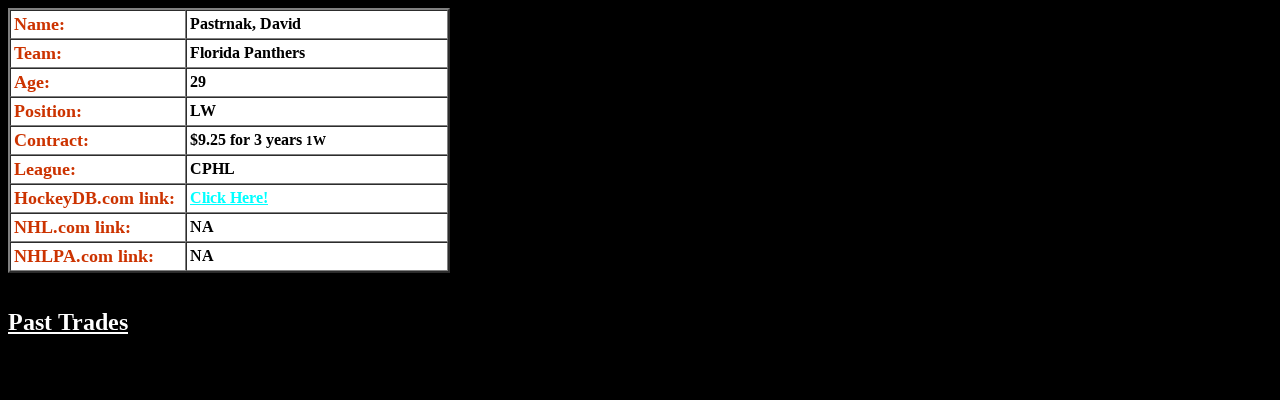

--- FILE ---
content_type: text/html; charset=UTF-8
request_url: https://cphl.calgarypuck.com/cgi-bin/postplayerpage.cgi?5047
body_size: 1828
content:
<html><title>Pastrnak, David info page </title><body bgcolor="#000000" text="#FFFFFF" link="#00FFFF" vlink="#C0C0C0" alink="#FFFF00"><TABLE bgcolor="#FFFFFF" width="35%" border="2" cellpadding="3" cellspacing="0">
<tr><td width="40%"><font color="#CC3300" size="+1"><b>Name:</b></td></font> <td width="60%"><font color="#000000"> <b>Pastrnak, David</b></td></font></tr>
<tr><td width="40%"><font color="#CC3300" size="+1"><b>Team:</b></td></font> <td width="60%"><font color="#000000"> <b>Florida Panthers</b></td></font></tr>
<tr><td width="40%"><font color="#CC3300" size="+1"><b>Age:</b></td></font> <td width="60%"><font color="#000000"> <b>29</b></td></font></tr>
<tr><td width="40%"><font color="#CC3300" size="+1"><b>Position:</b></td></font> <td width="60%"><font color="#000000"> <b>LW</b></td></font></tr>
<tr><td width="40%"><font color="#CC3300" size="+1"><b>Contract:</b></td></font> <td width="60%"><font color="#000000"> <b> $9.25 for 3 years <font size="-1">1W</font> </b></td></font></tr>
<tr><td width="40%"><font color="#CC3300" size="+1"><b>League:</b></td></font> <td width="60%"><font color="#000000"> <b>CPHL</b></td></font></tr>
<tr><td width="40%"><font color="#CC3300" size="+1"><b>HockeyDB.com link:</b></td></font> <td width="60%"><font color="#000000"> <a href="https://www.hockeydb.com/ihdb/stats/pdisplay.php?pid=166010" target="_blank"> <b> Click Here! </a> </b></td></font></tr>
<tr><td width="40%"><font color="#CC3300" size="+1"><b>NHL.com link:</b></td></font> <td width="60%"><font color="#000000"> <b> NA </b></td></font></tr>
<tr><td width="40%"><font color="#CC3300" size="+1"><b>NHLPA.com link:</b></td></font> <td width="60%"><font color="#000000"> <b> NA </b></td></font></tr>
</table><br><br>
<font color="#FFFFFF" size="+2"><b><u>Past Trades</u></b></font></body></html>
